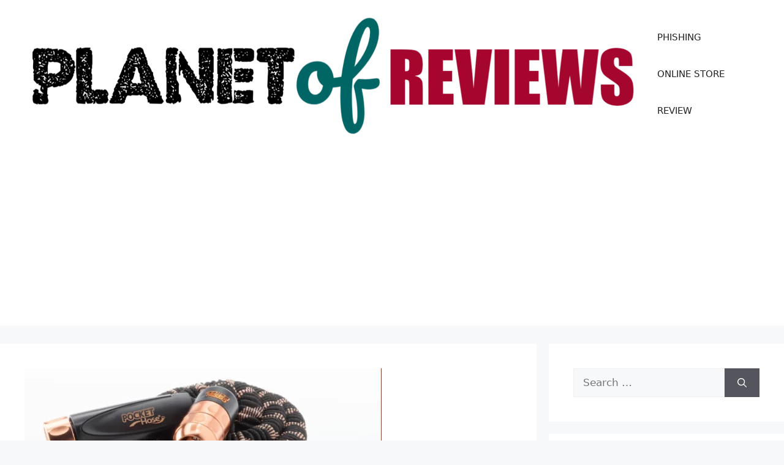

--- FILE ---
content_type: text/html; charset=utf-8
request_url: https://www.google.com/recaptcha/api2/aframe
body_size: 268
content:
<!DOCTYPE HTML><html><head><meta http-equiv="content-type" content="text/html; charset=UTF-8"></head><body><script nonce="P0ytPBJGmPQI5eLxqQjuKA">/** Anti-fraud and anti-abuse applications only. See google.com/recaptcha */ try{var clients={'sodar':'https://pagead2.googlesyndication.com/pagead/sodar?'};window.addEventListener("message",function(a){try{if(a.source===window.parent){var b=JSON.parse(a.data);var c=clients[b['id']];if(c){var d=document.createElement('img');d.src=c+b['params']+'&rc='+(localStorage.getItem("rc::a")?sessionStorage.getItem("rc::b"):"");window.document.body.appendChild(d);sessionStorage.setItem("rc::e",parseInt(sessionStorage.getItem("rc::e")||0)+1);localStorage.setItem("rc::h",'1769097003955');}}}catch(b){}});window.parent.postMessage("_grecaptcha_ready", "*");}catch(b){}</script></body></html>